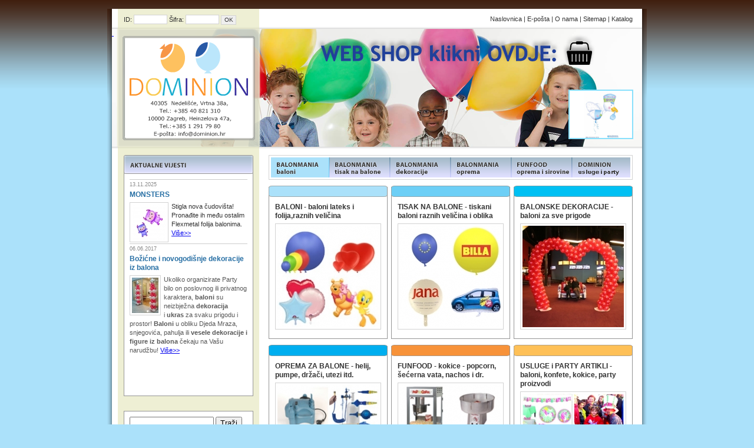

--- FILE ---
content_type: text/html; charset=UTF-8
request_url: https://www.party-proizvodi-baloni.com/hr/?id=1297&informacija=27059&vrstnired=14&stran=
body_size: 3819
content:
<!DOCTYPE html PUBLIC "-//W3C//DTD XHTML 1.0 Transitional//EN" "http://www.w3.org/TR/xhtml1/DTD/xhtml1-transitional.dtd">
<html xmlns="http://www.w3.org/1999/xhtml" id="balonmania_p">
<head>
<meta http-equiv="X-UA-Compatible" content="IE=EmulateIE7" >
<meta http-equiv="Content-Type" content="text/html; charset=UTF-8" />
<title>Baloni Dominion / baloni / Jednobojni baloni i baloni s uzorkom folijski i 3D baloni / 901754 - Tyranosaurus - Tyranosaurus</title>
<meta name="keywords" content="" />
<meta name="description" content="" />
<link rel="shortcut icon" href="/images/favicon.png">
	<link href="../css/StyleSheet.css?v=6" type="text/css" rel="stylesheet" media="screen" />

	<!-- Global site tag (gtag.js) - Google Analytics -->
	<script async src="https://www.googletagmanager.com/gtag/js?id=G-VH2ESBE7F8"></script>
	<script>
	window.dataLayer = window.dataLayer || [];
	function gtag(){dataLayer.push(arguments);}
	gtag('js', new Date());

	gtag('config', 'G-VH2ESBE7F8');
	</script>

	<script language="javascript">AC_FL_RunContent = 0;</script>
	<script src="../js/AC_RunActiveContent.js" language="javascript"></script>
	<script type="text/javascript" src="/js/jquery-1.7.min.js"></script>
	<script type="text/javascript" src="../js/highslide.js"></script>
	<script type="text/javascript">    
		hs.graphicsDir = '../js/graphics/';
		window.onload = function() {
			hs.preloadImages(5);
		}
		hs.showCredits = false;
		
		function popUp(URL) {
		day = new Date();
		id = day.getTime();
		eval("page" + id + " = window.open(URL, '" + id + "', 'toolbar=0,scrollbars=1,location=0,statusbar=0,menubar=0,resizable=0,width=960,height=660,left = 320,top = 270');");
		}
		
		$(document).ready(function(){
			$("img.a").hover(function() {
				$(this).stop().animate({opacity: "1"}, 'slow');
			},
			function() {
				$(this).stop().animate({opacity: "0.6"}, 'slow');
			});
		});
</script>
</head>
<body>
	﻿<div class="header header_velika">
	<div class="login">
    	    <form name="prijava" action="prijava.php" method="post">
	    <p>ID: <input name="id" type="text" class="text" /> &Scaron;ifra: <input name="pass" type="password" class="text" />&nbsp;<input name="prijava" type="submit" class="submit_a" value="OK" />
	    </p>
		</form>
    	</div>
	
	<div class="tiny_nav">
		<p><a href="index.php">Naslovnica</a> | <a href="mailto:info@dominion.hr">E-po&scaron;ta</a> | <a href="o_nama.php">O nama</a> | <!-- <a href="partnerji.php">Partneri</a> | --> <a href="user-sitemap.php">Sitemap</a> | <a href="katalog.php">Katalog</a></p>
	</div>
        
	<div class="active_banner" id="jumbo-image-wrapper">
		<div class="jumbo-image" style="background-image: url('/pasice/baloni_hr_new.png');"><a href="https://www.balonmania.hr/"><span></span></a></div>
		<div class="jumbo-image" style="background-image: url('/pasice/baloni_hr_new.png'); display: none;"><a href="https://www.balonmania.hr/"><span></span></a></div>
		<div class="banner_slikice">
			<a href="https://www.balonmania.hr/"><img src="../pasice/Male-slikice/stopalo.png" align="right" data-ikona="0"></a>
			<a href="https://www.balonmania.hr/"><img src="../pasice/Male-slikice/strk.png" align="right" data-ikona="0"></a>
			<a href="https://www.balonmania.hr/"><img src="../pasice/Male-slikice/king.png" align="right" data-ikona="0"></a>
			<a href="https://www.balonmania.hr/"><img src="../pasice/Male-slikice/srceki.png" align="right" data-ikona="0"></a>
			<a href="https://www.balonmania.hr/"><img src="../pasice/Male-slikice/zvezda.png" align="right" data-ikona="0"></a>
			<a href="https://www.balonmania.hr/"><img src="../pasice/Male-slikice/stopalo.png" align="right" data-ikona="0"></a>
			<a href="https://www.balonmania.hr/"><img src="../pasice/Male-slikice/stopalo.png" align="right" data-ikona="1"></a>
			<a href="https://www.balonmania.hr/"><img src="../pasice/Male-slikice/strk.png" align="right" data-ikona="1"></a>
			<a href="https://www.balonmania.hr/"><img src="../pasice/Male-slikice/king.png" align="right" data-ikona="1"></a>
			<a href="https://www.balonmania.hr/"><img src="../pasice/Male-slikice/srceki.png" align="right" data-ikona="1"></a>
			<a href="https://www.balonmania.hr/"><img src="../pasice/Male-slikice/zvezda.png" align="right" data-ikona="1"></a>
		</div>
		<div id="home_link" style="position: absolute;  top: 0;  left: 0; width:250px;height:200px;"><a href="/" style="display:block; height:100%; width:100%">&nbsp;</a></div>
	</div>
</div>
	<script type="text/javascript">
		/*nastavitve za pasico na vrhu*/		
		$next = 1;			// fixed, please do not modfy;
		$current = 1;		// fixed, please do not modfy;
		$currentJumbo = 0;		// fixed, please do not modfy;
		$interval = 1200;	// You can set single picture show time;
		$bigInterval = 2200;	// You can set single picture show time;
		$fadeTime = 200;	// You can set fadeing-transition time;

		$(document).ready(function(){
			//NOTE : Div Wrapper should with css: relative;			//NOTE : img should with css: absolute;			//NOTE : img Width & Height can change by you;
			$('.banner_slikice img').css('display','none');
			nextFadeIn();
		});
		
		function nextFadeIn(){
			$totalImg = 5;
			//console.log("$currentJumbo:"+$currentJumbo+" $current:"+$current);
			if($currentJumbo==0){
				if($current == $totalImg-1){
					$("[data-ikona=0]").eq($current).delay($interval).fadeIn($fadeTime*3, nextFadeIn);
				} else {
					$("[data-ikona=0]").eq($current).delay($interval).fadeIn($fadeTime*4, nextFadeIn);
				}
			}else if($currentJumbo==1){
				if($current == $totalImg-1){
					$("[data-ikona=1]").eq($current).delay($interval).fadeIn($fadeTime*3, nextFadeIn);
				} else {
					$("[data-ikona=1]").eq($current).delay($interval).fadeIn($fadeTime*4, nextFadeIn);
				}
			}else{
				if($current == $totalImg-1){
					$("[data-ikona=2]").eq($current).delay($interval).fadeIn($fadeTime*3, nextFadeIn);
				} else {
					$("[data-ikona=2]").eq($current).delay($interval).fadeIn($fadeTime*4, nextFadeIn);
				}
			}

			if($current == 0) {
				$('#jumbo-image-wrapper').children(".jumbo-image").eq($currentJumbo).fadeOut($fadeTime).end().eq($next).hide().fadeIn($fadeTime);

				$big_images = $("#jumbo-image-wrapper").children(".jumbo-image").length;	//get number of big images
				if($next < $big_images-1){ $next++; } else { $next = 0;}
				if($currentJumbo < $big_images-1){ $currentJumbo++; } else { 
					$currentJumbo = 0;
				}
				//hide little images if the counter is reseted
				$('.banner_slikice img').css('display','none');
			}
			if($current < $totalImg-1){ $current++; } else { $current =0; }
		};
</script>
	<div class="wrap">
		<div class="left">
				<div class="otok_novice_glava"><img src="../images/hr_aktualno.png" alt="Funfood" width="220" height="32" /></div>
	<div class="otok_aktualne_novice_vsebina">
						<hr class="crta_med_novicami">
		<p class="datum">13.11.2025</p>
		<h2><a href="novice.php?id_n=300">MONSTERS</a></h2>
				<a href="novice.php?id_n=300"><img src="../slike_novice/mala_416_300.jpeg" alt="Novost" /></a>
		
				Stigla nova &ccaron;udovišta! Pronađite ih među ostalim Flexmetal folija balonima.&nbsp;&nbsp; <a href="https://dominion.hr/hr/produkt.php?id=1297&vrstnired=17?id=23&amp;vrstnired=7">Vi&scaron;e&gt;&gt;</a></p>						<hr class="crta_med_novicami">
		<p class="datum">06.06.2017</p>
		<h2><a href="novice.php?id_n=21">Bo&zcaron;ićne i novogodišnje dekoracije iz balona</a></h2>
				<a href="novice.php?id_n=21"><img src="../slike_novice/mala_73_21.jpeg" alt="Novost" /></a>
		
				<p>Ukoliko organizirate Party bilo on poslovnog ili privatnog karaktera, <strong>baloni </strong>su neizbje&zcaron;na <strong>dekoracija</strong> i&nbsp;<strong>ukras</strong> za svaku prigodu i prostor! <strong>Baloni </strong>u obliku Djeda Mraza, snjegovića, pahulja&nbsp;ili&nbsp;<strong>vesele dekoracije i figure iz balona</strong> &ccaron;ekaju na Va&scaron;u narud&zcaron;bu! <a href="http://www.dominion.hr/hr/produkt.php?id=3150&amp;vrstnired=8">Vi&scaron;e&gt;&gt;</a></p>
<p>&nbsp;</p>
<p>&nbsp;</p>			</div>			﻿<div class="otok_iskalnik">
	<form name="search" id="iskalnik" action="search.php" method="POST">
		<input type="text" name="iskalni_niz" id="iskalni_niz">
		<input type="submit" value="Tra&zcaron;i" />
	</form>
</div>			
<h3 style="text-align:center;">PRATI NAS</h3>
<div class="social_media">
	<img id="social_facebook" src="/images/img_trans.gif" width="1" height="1"><a href="https://www.facebook.com/dominionbaloni" target="_blank">DOMINION - Facebook</a>
	<div class="clearfix"></div>
	<img id="social_instagram" src="/images/img_trans.gif" width="1" height="1"><a href="https://www.instagram.com/balonmania.hrvatska/" target="_blank">DOMINION - Instagram</a>
	<div class="clearfix"></div>
	<img id="trgovina" src="/images/basket.png" width="45" height="45"><a href="https://www.balonmania.hr" target="_blank">www.balonmania.hr</a>
</div>					</div>
		<div class="wrapper">
			<div class="menu">
	<ul>
		<li id="hr_menu_01"><a href="baloni.php?id=2">FUNFOOD products</a></li>
		<li id="hr_menu_02"><a href="tisak-na-balone.php?id=3">FUNFOOD products</a></li>
		<li id="hr_menu_03"><a href="balonske-dekoracije.php?id=4">FUNFOOD products</a></li>
		<li id="hr_menu_04"><a href="oprema-za-balone.php?id=5">FUNFOOD products</a></li>
		<li id="hr_menu_05"><a href="funfood-oprema-i-sirovine.php?id=1">FUNFOOD products</a></li>
		<li id="hr_menu_06"><a href="dominion-usluge.php?id=6">FUNFOOD products</a></li>
		</ul>
	<div class="clearfloat"></div>
</div>	        <div class="prvi_nivo_box">
	        	<div class="glava" style="background-color : #abe1fa"><img src="../images/nivo_1.png" alt="Funfood" width="202" height="19" /></div>
	            <div class="prvi_nivo">
	            <h2>BALONI - baloni lateks i folija,raznih veli&ccaron;ina</h2>
	            <a href="baloni.php?id=2"><img src="../slike/mala_2409_14597.jpeg" /></a>
	            <p></p>
	            <div class="clearfloat"></div>
	          </div>
			</div>
				        <div class="prvi_nivo_box">
	        	<div class="glava" style="background-color : #6dcff6"><img src="../images/nivo_1.png" alt="Funfood" width="202" height="19" /></div>
	            <div class="prvi_nivo">
	            <h2>TISAK NA BALONE - tiskani baloni raznih veli&ccaron;ina i oblika</h2>
	            <a href="tisak-na-balone.php?id=3"><img src="../slike/mala_2408_14598.jpeg" /></a>
	            <p></p>
	            <div class="clearfloat"></div>
	          </div>
			</div>
				        <div class="prvi_nivo_box">
	        	<div class="glava" style="background-color : #00c0f3"><img src="../images/nivo_1.png" alt="Funfood" width="202" height="19" /></div>
	            <div class="prvi_nivo">
	            <h2>BALONSKE DEKORACIJE - baloni za sve prigode</h2>
	            <a href="balonske-dekoracije.php?id=4"><img src="../slike/mala_2410_14599.jpeg" /></a>
	            <p></p>
	            <div class="clearfloat"></div>
	          </div>
			</div>
				        <div class="prvi_nivo_box">
	        	<div class="glava" style="background-color : #00aeef"><img src="../images/nivo_1.png" alt="Funfood" width="202" height="19" /></div>
	            <div class="prvi_nivo">
	            <h2>OPREMA ZA BALONE - helij, pumpe, dr&zcaron;a&ccaron;i, utezi itd.</h2>
	            <a href="oprema-za-balone.php?id=5"><img src="../slike/mala_2621_14600.jpeg" /></a>
	            <p></p>
	            <div class="clearfloat"></div>
	          </div>
			</div>
				        <div class="prvi_nivo_box">
	        	<div class="glava" style="background-color : #f79239"><img src="../images/nivo_1.png" alt="Funfood" width="202" height="19" /></div>
	            <div class="prvi_nivo">
	            <h2>FUNFOOD - kokice - popcorn, šećerna vata, nachos i dr.</h2>
	            <a href="funfood-oprema-i-sirovine.php?id=1"><img src="../slike/mala_2623_14601.jpeg" /></a>
	            <p></p>
	            <div class="clearfloat"></div>
	          </div>
			</div>
				        <div class="prvi_nivo_box">
	        	<div class="glava" style="background-color : #fec057"><img src="../images/nivo_1.png" alt="Funfood" width="202" height="19" /></div>
	            <div class="prvi_nivo">
	            <h2>USLUGE i PARTY ARTIKLI - baloni, konfete, kokice, party proizvodi</h2>
	            <a href="dominion-usluge.php?id=6"><img src="../slike/mala_10177_14602.jpeg" /></a>
	            <p></p>
	            <div class="clearfloat"></div>
	          </div>
			</div>
			                
    </div>
    
    <div class="clearfloat"></div>
    
</div>

<div class="footer"><a href="baloni.php?id=2">BALONMANIA baloni</a> | <a href="tisk_na_balone.php?id=3">BALONMANIA tisak na balone</a> | <a href="informacija.php?id=4">BALONMANIA dekoracije</a> | <a href="informacija.php?id=5">BALONMANIA oprema</a> | <a href="informacija.php?id=1">FUNFOOD proizvodi</a> | <a href="informacija.php?id=6">DOMINION usluge</a><br />Copyright &copy; 2021 | <a href="http://www.dominion.hr/hr/">www.dominion.hr</a> | <a href="http://www.harlequin.ba/ba/">www.harlequin.ba</a> | <a href="http://www.funfood.si/sl/">www.funfood.si</a></div>
</body>

</html>
